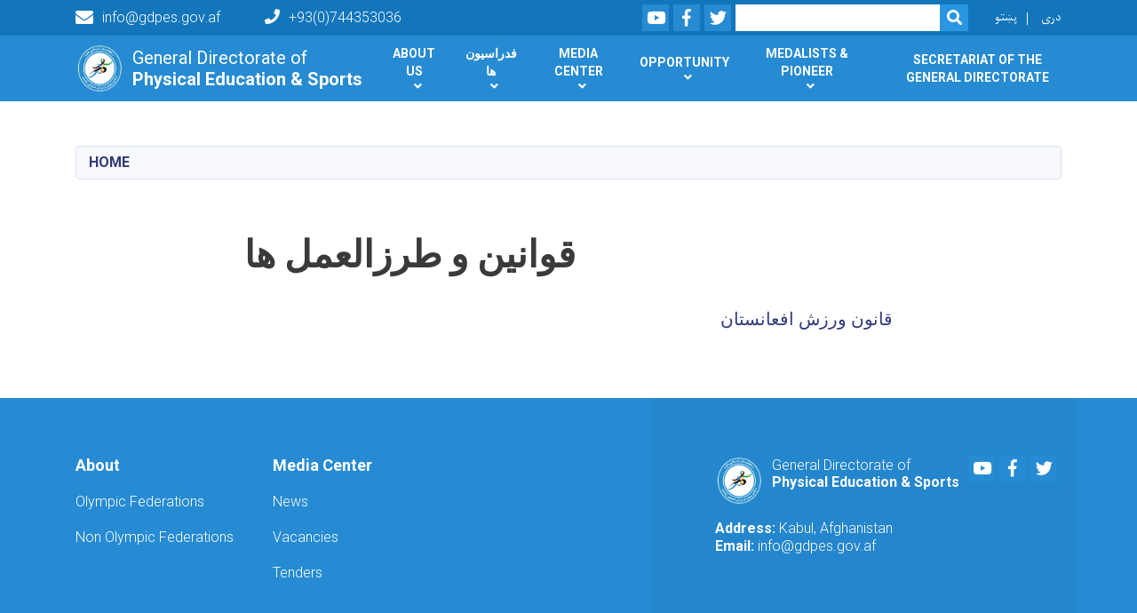

--- FILE ---
content_type: text/html; charset=UTF-8
request_url: https://gdpes.gov.af/en/node/1197
body_size: 5382
content:
<!DOCTYPE html>
<html lang="en" dir="ltr" prefix="content: http://purl.org/rss/1.0/modules/content/  dc: http://purl.org/dc/terms/  foaf: http://xmlns.com/foaf/0.1/  og: http://ogp.me/ns#  rdfs: http://www.w3.org/2000/01/rdf-schema#  schema: http://schema.org/  sioc: http://rdfs.org/sioc/ns#  sioct: http://rdfs.org/sioc/types#  skos: http://www.w3.org/2004/02/skos/core#  xsd: http://www.w3.org/2001/XMLSchema# ">
  <head>
    <meta charset="utf-8" />
<meta name="Generator" content="Drupal 8 (https://www.drupal.org)" />
<meta name="MobileOptimized" content="width" />
<meta name="HandheldFriendly" content="true" />
<meta name="viewport" content="width=device-width, initial-scale=1, shrink-to-fit=no" />
<meta http-equiv="x-ua-compatible" content="ie=edge" />
<link rel="alternate" hreflang="dr" href="https://gdpes.gov.af/dr/%D9%82%D9%88%D8%A7%D9%86%DB%8C%D9%86-%D9%88-%D8%B7%D8%B1%D8%B2%D8%A7%D9%84%D8%B9%D9%85%D9%84-%D9%87%D8%A7" />
<link rel="canonical" href="/dr/%D9%82%D9%88%D8%A7%D9%86%DB%8C%D9%86-%D9%88-%D8%B7%D8%B1%D8%B2%D8%A7%D9%84%D8%B9%D9%85%D9%84-%D9%87%D8%A7" />
<link rel="shortlink" href="/dr/node/1197" />
<link rel="revision" href="/dr/%D9%82%D9%88%D8%A7%D9%86%DB%8C%D9%86-%D9%88-%D8%B7%D8%B1%D8%B2%D8%A7%D9%84%D8%B9%D9%85%D9%84-%D9%87%D8%A7" />

    <title>قوانین و طرزالعمل ها | AfGOV</title>
        <link rel="shortcut icon" href="/themes/custom/cyberaan/imgs/favicon.ico" type="image/x-icon"/>
    <meta name="web_author" content="Cyberaan/Trinidad Wiseman OÜ :: www.cyberaan.com :: www.twn.ee" />
    <link rel="stylesheet" href="//stackpath.bootstrapcdn.com/bootstrap/4.1.1/css/bootstrap.min.css" media="all" />
<style media="all">
@import url("/core/modules/system/css/components/ajax-progress.module.css?t4qwvq");
@import url("/core/modules/system/css/components/align.module.css?t4qwvq");
@import url("/core/modules/system/css/components/autocomplete-loading.module.css?t4qwvq");
@import url("/core/modules/system/css/components/fieldgroup.module.css?t4qwvq");
@import url("/core/modules/system/css/components/container-inline.module.css?t4qwvq");
@import url("/core/modules/system/css/components/clearfix.module.css?t4qwvq");
@import url("/core/modules/system/css/components/details.module.css?t4qwvq");
@import url("/core/modules/system/css/components/hidden.module.css?t4qwvq");
@import url("/core/modules/system/css/components/item-list.module.css?t4qwvq");
@import url("/core/modules/system/css/components/js.module.css?t4qwvq");
@import url("/core/modules/system/css/components/nowrap.module.css?t4qwvq");
@import url("/core/modules/system/css/components/position-container.module.css?t4qwvq");
@import url("/core/modules/system/css/components/progress.module.css?t4qwvq");
@import url("/core/modules/system/css/components/reset-appearance.module.css?t4qwvq");
@import url("/core/modules/system/css/components/resize.module.css?t4qwvq");
@import url("/core/modules/system/css/components/sticky-header.module.css?t4qwvq");
@import url("/core/modules/system/css/components/system-status-counter.css?t4qwvq");
@import url("/core/modules/system/css/components/system-status-report-counters.css?t4qwvq");
@import url("/core/modules/system/css/components/system-status-report-general-info.css?t4qwvq");
@import url("/core/modules/system/css/components/tabledrag.module.css?t4qwvq");
@import url("/core/modules/system/css/components/tablesort.module.css?t4qwvq");
@import url("/core/modules/system/css/components/tree-child.module.css?t4qwvq");
@import url("/modules/contrib/poll/css/poll.base.css?t4qwvq");
@import url("/modules/contrib/poll/css/poll.theme.css?t4qwvq");
</style>
<link rel="stylesheet" href="https://use.fontawesome.com/releases/v5.0.13/css/all.css" media="all" />
<link rel="stylesheet" href="https://use.fontawesome.com/releases/v5.0.13/js/v4-shims.js" media="all" />
<style media="all">
@import url("/themes/contrib/bootstrap_barrio/css/components/user.css?t4qwvq");
@import url("/themes/contrib/bootstrap_barrio/css/components/progress.css?t4qwvq");
@import url("/themes/contrib/bootstrap_barrio/css/components/node.css?t4qwvq");
@import url("/themes/contrib/bootstrap_barrio/css/components/affix.css?t4qwvq");
@import url("/themes/contrib/bootstrap_barrio/css/components/alerts.css?t4qwvq");
@import url("/themes/contrib/bootstrap_barrio/css/components/book.css?t4qwvq");
@import url("/themes/contrib/bootstrap_barrio/css/components/comments.css?t4qwvq");
@import url("/themes/contrib/bootstrap_barrio/css/components/contextual.css?t4qwvq");
@import url("/themes/contrib/bootstrap_barrio/css/components/feed-icon.css?t4qwvq");
@import url("/themes/contrib/bootstrap_barrio/css/components/field.css?t4qwvq");
@import url("/themes/contrib/bootstrap_barrio/css/components/header.css?t4qwvq");
@import url("/themes/contrib/bootstrap_barrio/css/components/help.css?t4qwvq");
@import url("/themes/contrib/bootstrap_barrio/css/components/icons.css?t4qwvq");
@import url("/themes/contrib/bootstrap_barrio/css/components/image-button.css?t4qwvq");
@import url("/themes/contrib/bootstrap_barrio/css/components/item-list.css?t4qwvq");
@import url("/themes/contrib/bootstrap_barrio/css/components/list-group.css?t4qwvq");
@import url("/themes/contrib/bootstrap_barrio/css/components/node-preview.css?t4qwvq");
@import url("/themes/contrib/bootstrap_barrio/css/components/page.css?t4qwvq");
@import url("/themes/contrib/bootstrap_barrio/css/components/search-form.css?t4qwvq");
@import url("/themes/contrib/bootstrap_barrio/css/components/shortcut.css?t4qwvq");
@import url("/themes/contrib/bootstrap_barrio/css/components/sidebar.css?t4qwvq");
@import url("/themes/contrib/bootstrap_barrio/css/components/site-footer.css?t4qwvq");
@import url("/themes/contrib/bootstrap_barrio/css/components/skip-link.css?t4qwvq");
@import url("/themes/contrib/bootstrap_barrio/css/components/table.css?t4qwvq");
@import url("/themes/contrib/bootstrap_barrio/css/components/tabledrag.css?t4qwvq");
@import url("/themes/contrib/bootstrap_barrio/css/components/tableselect.css?t4qwvq");
@import url("/themes/contrib/bootstrap_barrio/css/components/tablesort-indicator.css?t4qwvq");
@import url("/themes/contrib/bootstrap_barrio/css/components/ui.widget.css?t4qwvq");
@import url("/themes/contrib/bootstrap_barrio/css/components/tabs.css?t4qwvq");
@import url("/themes/contrib/bootstrap_barrio/css/components/vertical-tabs.css?t4qwvq");
@import url("/themes/contrib/bootstrap_barrio/css/components/views.css?t4qwvq");
</style>
<style media="all">
@import url("/themes/contrib/bootstrap_barrio/css/components/ui-dialog.css?t4qwvq");
@import url("/libraries/lightgallery/dist/css/lightgallery.min.css?t4qwvq");
@import url("/core/assets/vendor/jquery.ui/themes/base/datepicker.css?t4qwvq");
@import url("/themes/contrib/bootstrap_barrio/css/components/breadcrumb.css?t4qwvq");
@import url("/themes/contrib/bootstrap_barrio/css/colors/messages/messages-dark.css?t4qwvq");
@import url("/themes/custom/cyberaan/styles/custom.css?t4qwvq");
@import url("/themes/custom/cyberaan/styles/default.css?t4qwvq");
@import url("/sites/default/files/color/cyberaan-bb0b2e1c/colors.css?t4qwvq");
</style>
<style media="print">
@import url("/themes/contrib/bootstrap_barrio/css/print.css?t4qwvq");
</style>
<style media="all">
@import url("/sites/default/files/asset_injector/css/author_display_none-87114f91810d15bc7458338b7010420a.css?t4qwvq");
@import url("/sites/default/files/asset_injector/css/banner_size-131d66e514c46c227ca1bd4180c1a748.css?t4qwvq");
@import url("/sites/default/files/asset_injector/css/hiding_front_message_timer-75e2b34de743e8cc886d203fca97210c.css?t4qwvq");
@import url("/sites/default/files/asset_injector/css/main_navigation-0a026720566155a58702192bdd60e851.css?t4qwvq");
@import url("/sites/default/files/asset_injector/css/mobile_responsive-a954f75c0f970ca442e02267949aa3bc.css?t4qwvq");
@import url("/sites/default/files/asset_injector/css/vacancy_button_hide_-17ac258d9e241552d73d85356f541f4c.css?t4qwvq");
</style>

    
<!--[if lte IE 8]>
<script src="/core/assets/vendor/html5shiv/html5shiv.min.js?v=3.7.3"></script>
<![endif]-->

    <script src="/core/assets/vendor/jquery/jquery.js"></script>
    <script src="https://code.jquery.com/ui/1.12.1/jquery-ui.js"></script>
    <link rel="stylesheet" href="https://code.jquery.com/ui/1.12.1/themes/base/jquery-ui.css">
  </head>
  <body class="layout-no-sidebars page-node-1197 path-node node--type-page">
    <a href="#main-content" class="visually-hidden focusable skip-link">
      Skip to main content
    </a>
    
      <div class="dialog-off-canvas-main-canvas" data-off-canvas-main-canvas>
    
<header class="page-header">
      <nav class="navbar navbar-expand-lg d-block">
        <div class="container">
            

    <a href="https://gdpes.gov.af/en" title="Home" rel="home" class="navbar-brand">
    
            
          <img src="/sites/default/files/2023-05/logo_4.png" width="569" height="607" alt="" typeof="foaf:Image"/>



      
    <span class="brand-text">
            
        <p>General Directorate of<br />
<strong>Physical Education &amp; Sports</strong></p>


      </span>
    </a>



          <button class="navbar-toggler" data-toggle="collapse" data-target="#navigation"><span class="sr-only">Toggle navigation</span><span class="navbar-toggler-icon"><i class="fas fa-bars"></i></span></button>
          </div>
        <div class="collapse navbar-collapse flex-column" id="navigation">
                                    <div class="top-navigation">
                <div class="container d-lg-flex">
                                        
    
          <ul class="nav navbar-nav contact-nav" aria-label="Contact menu">
      
            
        <li class="nav-item" role="presentation"><a class="nav-link" href="mailto:info@gdpes.gov.af"><i class="fa fa-envelope"></i>info@gdpes.gov.af</a></li>

      
            
        <li class="nav-item" role="presentation"><a class="nav-link" href="tel:+93(0)744353036"><i class="fa fa-phone"></i>+93(0)744353036</a></li>

      
      </ul>
      
  
                      <ul class="nav navbar-nav ml-lg-auto">
      
    
          <li class="social-wrapper">
    <ul class="nav navbar-nav social-nav"  aria-label="Social menu">
     
            
        <li role="presentation" class="nav-item"><a href="https://www.youtube.com/channel/UCGHoERYp6in0jOgvgJ1tF3Q?disable_polymer=true" class="nav-link" target="_blank"><i class="fab fa-youtube"></i><span class="sr-only">Youtube</span></a></li>

      
            
      <li role="presentation" class="nav-item"><a href="https://www.facebook.com/%D8%A7%D8%B7%D9%84%D8%A7%D8%B9%D8%A7%D8%AA-%D8%B1%DB%8…" class="nav-link" target="_blank"><i class="fab fa-facebook-f"></i><span class="sr-only">Facebook</span></a></li>
      
            
        <li role="presentation" class="nav-item"><a href="https://twitter.com/H91LXzBXsfkg1P5" class="nav-link" target="_blank"><i class="fab fa-twitter"></i><span class="sr-only">Twitter</span></a></li>

      
      </ul>
      </li>
        
    
      <li class="form-wrapper">
              <form action="/search" method="get" accept-charset="UTF-8" class="form-inline" aria-label="Search form">
  
            <label for="edit-keys" class="sr-only">Search</label>
                <input title="Enter the terms you wish to search for." data-drupal-selector="edit-keys" type="search" id="edit-keys" name="keys" value="" size="15" maxlength="128" class="form-control" />

                  <button data-drupal-selector="edit-submit" type="submit" id="edit-submit" value="Search" class="button js-form-submit form-submit btn btn-primary"><i class="fa fa-search"></i><span class="sr-only">Search</span></button>


</form>

      
    </li>
    
    
    <li class="langs-wrapper">
    <ul class="nav navbar-nav langs-nav" aria-label="Language menu">
          <li class="nav-item" role="presentation">
            <a href="/ps/node/1197" class="language-link nav-link" hreflang="ps" data-drupal-link-system-path="node/1197">پښتو</a>
           </li><li class="nav-item" role="presentation">
            <a href="/dr/%D9%82%D9%88%D8%A7%D9%86%DB%8C%D9%86-%D9%88-%D8%B7%D8%B1%D8%B2%D8%A7%D9%84%D8%B9%D9%85%D9%84-%D9%87%D8%A7" class="language-link nav-link" hreflang="dr" data-drupal-link-system-path="node/1197">دری</a>
           </li>
        </ul>
  </li>
  
    </ul>
  
                                                </div>
              </div>

                        
                    
              				                <div class="main-navigation">
					        <div class="container d-lg-flex">
                                  
  <h2 class="sr-only" id="block-cyberaan-main-menu-menu">Main navigation</h2>
  

        
              <ul class="nav navbar-nav ml-auto" aria-label="Main navigation">
                    <li class="nav-item menu-item--expanded dropdown" role="presentation">
                          <a href="/index.php/en" class="nav-link dropdown-toggle" role="button" data-toggle="dropdown" aria-expanded="false" aria-haspopup="true" data-drupal-link-system-path="&lt;front&gt;">About Us</a>
          <div class='dropdown-menu'  role="menu">
                          <a href="/index.php/dr/%D8%B3%D8%A7%D8%AE%D8%AA%D8%A7%D8%B1-%D8%AA%D8%B4%DA%A9%DB%8C%D9%84%D8%A7%D8%AA%DB%8C-%D8%B1%DB%8C%D8%A7%D8%B3%D8%AA-%D8%B9%D9%85%D9%88%D9%85%DB%8C-%D8%AA%D8%B1%D8%A8%DB%8C%D8%AA-%D8%A8%D8%AF%D9%86%DB%8C-%D9%88-%D9%88%D8%B1%D8%B2%D8%B4" class="dropdown-item" role="presentation">Leadership</a>
                          <a href="/index.php/dr/%D9%85%D8%B9%D9%84%D9%88%D9%85%D8%A7%D8%AA-%D8%AF%D8%B1-%D9%85%D9%88%D8%B1%D8%AF-%D8%AA%D8%B4%DA%A9%DB%8C%D9%84%D8%A7%D8%AA%D8%8C-%D8%A7%D9%87%D8%AF%D8%A7%D9%81-%D9%88-%D9%88%D8%B8%D8%A7%DB%8C%D9%81-%D8%B1%DB%8C%D8%A7%D8%B3%D8%AA-%D8%B9%D9%85%D9%88%D9%85%DB%8C-%D8%AA%D8%B1%D8%A8%DB%8C%D8%AA-%D8%A8%D8%AF%D9%86%DB%8C-%D9%88-%D9%88%D8%B1%D8%B2%D8%B4" class="dropdown-item" role="presentation">در باره اداره </a>
                          <a href="/index.php/dr/%D9%88%D8%B1%D8%B2%D8%B4-%D8%A7%D9%81%D8%BA%D8%A7%D9%86%D8%B3%D8%AA%D8%A7%D9%86%D8%8C%25E2%2580%258C-%D8%A7%D8%B2-%D8%A7%D9%86%D8%AC%D9%85%D9%86-%D8%B3%D9%BE%D9%88%D8%B1%D8%AA-%D8%AA%D8%A7-%D8%B1%DB%8C%D8%A7%D8%B3%D8%AA-%D8%B9%D9%85%D9%88%D9%85%DB%8C-%D8%AA%D8%B1%D8%A8%DB%8C%D8%AA-%D8%A8%D8%AF%D9%86%DB%8C-%D9%88-%D9%88%D8%B1%D8%B2%D8%B4-1" class="dropdown-item" role="presentation">History</a>
                          <a href="/index.php/dr/%D8%AA%D9%85%D8%A7%D8%B3-%D8%A8%D8%A7-%D9%85%D8%A7-2" class="dropdown-item" role="presentation">تماس با ما</a>
                      </div>
              </li>
                <li class="nav-item menu-item--expanded dropdown" role="presentation">
                          <a href="/index.php/en" class="nav-link dropdown-toggle" role="button" data-toggle="dropdown" aria-expanded="false" aria-haspopup="true" data-drupal-link-system-path="&lt;front&gt;">فدراسیون ها</a>
          <div class='dropdown-menu'  role="menu">
                          <a href="/index.php/en/olympic-federations" class="dropdown-item" role="presentation" data-drupal-link-system-path="olympic-federations">Olympic Federations</a>
                          <a href="/index.php/en/non-olympic-federations" class="dropdown-item" role="presentation" data-drupal-link-system-path="non-olympic-federations">Non Olympic Federations</a>
                          <a href="/index.php/en/all-announcements" class="dropdown-item" role="presentation" data-drupal-link-system-path="all-announcements">ورزش های محلی و عنعنوی</a>
                          <a href="/index.php/en/components" class="dropdown-item" role="presentation" data-drupal-link-system-path="components">ورزش های همگانی</a>
                          <a href="http://103.132.98.163:3000/" class="dropdown-item" role="presentation">ویب سایت فدراسیون ها </a>
                      </div>
              </li>
                <li class="nav-item menu-item--expanded dropdown" role="presentation">
                          <a href="" class="nav-link dropdown-toggle" role="button" data-toggle="dropdown" aria-expanded="false" aria-haspopup="true" data-drupal-link-system-path="&lt;front&gt;">Media Center</a>
          <div class='dropdown-menu'  role="menu">
                          <a href="/index.php/en/all-news" class="dropdown-item" role="presentation" data-drupal-link-system-path="all-news">News</a>
                          <a href="/index.php/en/international-news" class="dropdown-item" role="presentation" data-drupal-link-system-path="international-news">International News</a>
                          <a href="/index.php/en/reports" class="dropdown-item" role="presentation" data-drupal-link-system-path="reports">Reports</a>
                          <a href="/index.php/dr/%D9%85%D8%B1%D8%AC%D8%B9-%D8%A7%D8%B7%D9%84%D8%A7%D8%B9-%D8%B1%D8%B3%D8%A7%D9%86-0" class="dropdown-item" role="presentation">دسترسی به اطلاعات</a>
                          <a href="/index.php/en/node/1031" class="dropdown-item" role="presentation" data-drupal-link-system-path="node/1031">Messages &amp; Articles</a>
                          <a href="/index.php/en/media-gallery" class="dropdown-item" role="presentation" data-drupal-link-system-path="media-gallery">Gallery</a>
                          <a href="/index.php/en/publications" class="dropdown-item" role="presentation" data-drupal-link-system-path="publications">نشریه ها</a>
                      </div>
              </li>
                <li class="nav-item menu-item--expanded dropdown" role="presentation">
                          <a href="/index.php/en" class="nav-link dropdown-toggle" role="button" data-toggle="dropdown" aria-expanded="false" aria-haspopup="true" data-drupal-link-system-path="&lt;front&gt;">Opportunity</a>
          <div class='dropdown-menu'  role="menu">
                          <a href="/index.php/en/all-tenders" class="dropdown-item" role="presentation" data-drupal-link-system-path="all-tenders">Bid Banners</a>
                          <a href="/index.php/en/all-vacancies" class="dropdown-item" role="presentation" data-drupal-link-system-path="all-vacancies">Vacancies</a>
                          <a href="/index.php/%D9%82%D9%88%D8%A7%D9%86%DB%8C%D9%86-%D9%88-%D8%B7%D8%B1%D8%B2%D8%A7%D9%84%D8%B9%D9%85%D9%84-%D9%87%D8%A7" class="dropdown-item" role="presentation">قوانین و طرزالعمل ها</a>
                      </div>
              </li>
                <li class="nav-item menu-item--expanded dropdown" role="presentation">
                          <a href="" class="nav-link dropdown-toggle" role="button" data-toggle="dropdown" aria-expanded="false" aria-haspopup="true" data-drupal-link-system-path="&lt;front&gt;">Medalists &amp; Pioneer</a>
          <div class='dropdown-menu'  role="menu">
                          <a href="/index.php/en/medalists" class="dropdown-item" role="presentation" data-drupal-link-system-path="medalists">Medalists</a>
                          <a href="/index.php/en/pioneers" class="dropdown-item" role="presentation" data-drupal-link-system-path="pioneers">Pioneers</a>
                      </div>
              </li>
                <li class="nav-item" role="presentation">
                          <a href="/index.php/dr/%D8%AF%D9%81%D8%A7%D8%AA%D8%B1-%D9%88%D9%84%D8%A7%DB%8C%D8%AA%DB%8C" class="nav-link">Secretariat of the General Directorate</a>
          </li>
              </li>
        </ul>
  


  

                                      </div>
                </div>
                                    </div>
      </nav>
      
</header>
              <main role="main">
          
          <div class="container">
              
    
            

    <ol class="breadcrumb">
                          <li class="breadcrumb-item">
          <a href="/en">Home</a>
        </li>
                      </ol>

      


          </div>
              
    
            

  <section class="py-6 section-striped">
		<div class="container">
			<div class="row">
				<div class="col-xl-8 offset-xl-2">
          <h1><span property="schema:name" class="field field--name-title field--type-string field--label-hidden">قوانین و طرزالعمل ها</span>
</h1>
          <div class="lead">
            
            
        <p class="text-align-right"><a href="https://gdpes.gov.af/sites/default/files/2021-05/%D9%82%D8%A7%D9%86%D9%88%D9%86%20%D8%AA%D9%88%D8%B4%DB%8C%D8%AD%20%D8%B4%D8%AF%D9%87%20%D8%AA%D8%B1%D8%A8%DB%8C%D8%AA%20%D8%A8%D8%AF%D9%86%DB%8C_0.pdf">قانون ورزش افعانستان</a></p>


      


    
          </div>
				</div>
			</div>
		</div>
	</section>


      

                                                        </main>
              

  <footer class="page-footer">
    
        
                      <div class="footer-content">
              <div class="container">
                <div class="row">
                  <div class="col-lg-7 py-5">
                    <div class="row">
                              
    
    <div class="col-md-4 col-6">
          <h2>
            
        About

      </h2>
      <ul class="list-unstyled">
      
                            <li><a href="/index.php/en/olympic-federations">Olympic Federations</a></li>
                      <li><a href="/index.php/en/non-olympic-federations">Non Olympic Federations</a></li>
            
      </ul>
    </div>
    
    
    <div class="col-md-4 col-6">
          <h2>
            
        Media Center

      </h2>
      <ul class="list-unstyled">
      
                            <li><a href="/index.php/en/all-news">News</a></li>
                      <li><a href="/index.php/en/all-vacancies">Vacancies</a></li>
                      <li><a href="/index.php/en/all-tenders">Tenders</a></li>
            
      </ul>
    </div>
  
  
                    </div>
                  </div>
                  <div class="col-lg-5 footer-background py-5">
                  <div class="d-flex">
                              
    
                    <a href="/" title="Home" rel="home" class="footer-brand">
            
            
          <img src="https://gdpes.gov.af/sites/default/files/2023-05/logo_2.png" width="569" height="607" alt="" typeof="foaf:Image"/>



      
     <span class="brand-text">
            
        <p>General Directorate of<br />
<strong>Physical Education &amp; Sports</strong></p>


      </span>
     </a>
        
    
          <ul class="nav ml-auto social-nav">
      
            
        <li role="presentation" class="nav-item"><a href="https://www.youtube.com/channel/UCGHoERYp6in0jOgvgJ1tF3Q?disable_polymer=true" class="nav-link" target="_blank"><i class="fab fa-youtube"></i><span class="sr-only">Youtube</span></a></li>

      
            
      <li role="presentation" class="nav-item"><a href="https://www.facebook.com/GDPES.Afg" class="nav-link" target="_blank"><i class="fab fa-facebook-f"></i><span class="sr-only">Facebook</span></a></li>
      
            
        <li role="presentation" class="nav-item"><a href="https://twitter.com/GDPES_Afg?fbclid=IwAR1tAKBxGKtYpR8W2M82J3NjNdsIwJJbtT45uVxC…" class="nav-link" target="_blank"><i class="fab fa-twitter"></i><span class="sr-only">Twitter</span></a></li>

      
      </ul>
      
  
                  </div>
                  
                          
    
          <address>
      
            
        <p><strong>Address:</strong> Kabul, Afghanistan<br />
<strong>Email:</strong> info@gdpes.gov.af</p>


      
      </address>
        
    
            <div class="media">
        <div class="media-left">
          
        </div>
        <div class="media-body">
          
        </div>
      </div>
  
  
                  </div>
                                  </div>
              </div>
            </div>
                    <div class="footer-copyright">
              <div class="container">
                <div class="row">
                                          
    
          <div class="col-md-7">
      
            
        <p>Copyright © 2019 | GDPES. All Rights Reserved</p>


      
    </div>
  
  
                                                        <div class="col-md-5">
                      <div class="d-md-flex">
                                
    
    <ul class="nav langs-nav ml-auto" aria-label="Footer language menu">
          <li class="nav-item" role="presentation">
            <a href="/ps/node/1197" class="language-link nav-link" hreflang="ps" data-drupal-link-system-path="node/1197">پښتو</a>
           </li><li class="nav-item" role="presentation">
            <a href="/dr/%D9%82%D9%88%D8%A7%D9%86%DB%8C%D9%86-%D9%88-%D8%B7%D8%B1%D8%B2%D8%A7%D9%84%D8%B9%D9%85%D9%84-%D9%87%D8%A7" class="language-link nav-link" hreflang="dr" data-drupal-link-system-path="node/1197">دری</a>
           </li>
        </ul>
  
  
                      </div>
                    </div>
                                                 
                </div>
              </div>
            </div>
    
  </footer>

  </div>

    
    <script type="application/json" data-drupal-selector="drupal-settings-json">{"path":{"baseUrl":"\/","scriptPath":null,"pathPrefix":"en\/","currentPath":"node\/1197","currentPathIsAdmin":false,"isFront":false,"currentLanguage":"en"},"pluralDelimiter":"\u0003","ajaxTrustedUrl":{"\/search":true},"user":{"uid":0,"permissionsHash":"1389be1a0cb65777aa6a1a925100bfbb3fc3cf2ad10bed93493d606dc9ed29d8"}}</script>
<script src="/core/assets/vendor/domready/ready.min.js?v=1.0.8"></script>
<script src="/core/assets/vendor/jquery/jquery.min.js?v=3.2.1"></script>
<script src="/core/assets/vendor/jquery-once/jquery.once.min.js?v=2.2.0"></script>
<script src="/core/misc/drupalSettingsLoader.js?v=8.6.10"></script>
<script src="/core/misc/drupal.js?v=8.6.10"></script>
<script src="/core/misc/drupal.init.js?v=8.6.10"></script>
<script src="//cdnjs.cloudflare.com/ajax/libs/popper.js/1.11.0/umd/popper.min.js"></script>
<script src="//stackpath.bootstrapcdn.com/bootstrap/4.1.1/js/bootstrap.min.js"></script>
<script src="/themes/contrib/bootstrap_barrio/js/global.js?v=8.6.10"></script>
<script src="/themes/contrib/bootstrap_barrio/js/affix.js?v=8.6.10"></script>
<script src="/themes/custom/cyberaan/js/main-drupal.js?v=8.6.10"></script>
<script src="/themes/custom/cyberaan/js/lightgallery.js?v=8.6.10"></script>
<script src="/core/assets/vendor/jquery.ui/ui/widgets/datepicker-min.js?v=8.6.10"></script>

  </body>
</html>


--- FILE ---
content_type: text/css
request_url: https://gdpes.gov.af/sites/default/files/asset_injector/css/author_display_none-87114f91810d15bc7458338b7010420a.css?t4qwvq
body_size: 66
content:


.media-author img, .media-author strong {
display: none;
}


--- FILE ---
content_type: text/css
request_url: https://gdpes.gov.af/sites/default/files/asset_injector/css/banner_size-131d66e514c46c227ca1bd4180c1a748.css?t4qwvq
body_size: 50
content:
.jumbotron {
    background-size: 100% 100%;
}


--- FILE ---
content_type: text/css
request_url: https://gdpes.gov.af/sites/default/files/asset_injector/css/hiding_front_message_timer-75e2b34de743e8cc886d203fca97210c.css?t4qwvq
body_size: 64
content:
.blockquote .blockquote-header h2 small {
    display: none;
}

--- FILE ---
content_type: text/css
request_url: https://gdpes.gov.af/sites/default/files/asset_injector/css/main_navigation-0a026720566155a58702192bdd60e851.css?t4qwvq
body_size: 558
content:
.page-header .main-navigation {

    background: #268bd2 !important;
}
.page-header .top-navigation {
    background: #1376bb !important;
}
.page-header .form-inline .form-control {
    background: #ffffff;
    color: #000000;
}

.page-header .main-navigation .navbar-nav .dropdown-menu .dropdown-item:hover, .page-header .main-navigation .navbar-nav .dropdown-menu .dropdown-item:focus {
    background: none;
    color: #eae52f;
}

.page-header .form-inline .btn {
   
    background: #2a96e2;
}

.page-header .form-inline .btn {
    background: #2a96e2;
}
.page-header .navbar-nav.social-nav .nav-link {
  
    background: #268bd2;
}
.page-header .navbar-nav.social-nav .nav-link:hover {
    background: #0f598c;
}

.page-header .main-navigation .navbar-nav .dropdown-menu {
    background-color: #2783c3 !important;
 
}

.page-header .main-navigation .navbar-nav .active .nav-link, .page-header .main-navigation .navbar-nav .show .nav-link, .page-header .main-navigation .navbar-nav .hover .nav-link {
    background: #2784c5 !important;
}

.jumbotron .jumbotron-img-overlay {
  
    background-color: rgba(38, 139, 210, 0.18);

}

html[dir="rtl"] .blockquote .blockquote-header {
    border-right: 0.3125rem solid #268bd2;
}

html[dir="rtl"] .section-header {
  
    border-right: 0.3125rem solid #268bd2;
}
.card .card-header .card-date-blue {
    background: #1376bb;
}
.blockquote .blockquote-header {
    border-left: 0.3125rem solid #268bd2;
}
.section-header {
   
    border-left: 0.3125rem solid #268bd2;
  
}
.page-footer {
  
    background: linear-gradient(to right, #268bd2 0, #268bd2 60%, #268bd2 60.001%, #268bd2 100%);
}
.page-footer .footer-content .footer-background {
    background: #2486cc;
}
.page-footer .footer-copyright {
    background: #1376bb;
}
.page-footer .footer-content .social-nav .nav-link {
    background: #268bd2;
}
.page-footer .footer-content .social-nav .nav-link:hover {
    background: #1e6aa0;
}
html[dir="rtl"] .page-footer {
    background: linear-gradient(to right, #268bd2 0, #268bd2 20%, #268bd2 40%);
}
.btn.btn-primary {
    background: #268bd2;
}

--- FILE ---
content_type: text/css
request_url: https://gdpes.gov.af/sites/default/files/asset_injector/css/mobile_responsive-a954f75c0f970ca442e02267949aa3bc.css?t4qwvq
body_size: 84
content:
.navbar > .container, .navbar > .container-fluid {

  background:#1d7bbd ;
}



--- FILE ---
content_type: text/css
request_url: https://gdpes.gov.af/sites/default/files/asset_injector/css/vacancy_button_hide_-17ac258d9e241552d73d85356f541f4c.css?t4qwvq
body_size: 103
content:
.article .main-details .details-buttons .btn {
    margin-bottom: 0.625rem;
    display: none;
}